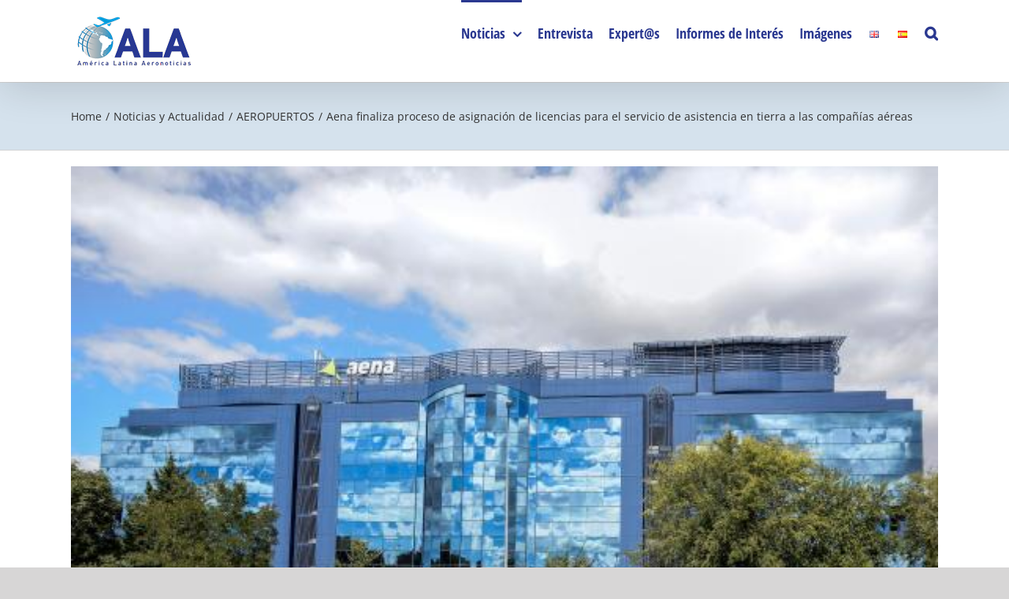

--- FILE ---
content_type: text/html; charset=UTF-8
request_url: https://ala.aero/es/2023/09/finaliza-el-proceso-de-asignacion-de-las-licencias-para-el-servicio-de-asistencia-en-tierra-a-las-companias-aereas/
body_size: 18613
content:
<!DOCTYPE html>
<html class="avada-html-layout-wide avada-html-header-position-top" lang="es-ES" prefix="og: http://ogp.me/ns# fb: http://ogp.me/ns/fb#">
<head>
	<meta http-equiv="X-UA-Compatible" content="IE=edge" />
	<meta http-equiv="Content-Type" content="text/html; charset=utf-8"/>
	<meta name="viewport" content="width=device-width, initial-scale=1" />
	<title>Aena finaliza proceso de asignación de licencias para el servicio de asistencia en tierra a las compañías aéreas &#8211; ALA Noticias</title>
<link rel='dns-prefetch' href='//s.w.org' />
<link rel="alternate" type="application/rss+xml" title="ALA Noticias &raquo; Feed" href="https://ala.aero/es/feed/" />
<link rel="alternate" type="application/rss+xml" title="ALA Noticias &raquo; Feed de los comentarios" href="https://ala.aero/es/comments/feed/" />
					<link rel="shortcut icon" href="https://ala.aero/wp-content/uploads/2020/04/favicon.ico" type="image/x-icon" />
		
		
		
		
				<link rel="alternate" type="application/rss+xml" title="ALA Noticias &raquo; Comentario Aena finaliza proceso de asignación de licencias para el servicio de asistencia en tierra a las compañías aéreas del feed" href="https://ala.aero/es/2023/09/finaliza-el-proceso-de-asignacion-de-las-licencias-para-el-servicio-de-asistencia-en-tierra-a-las-companias-aereas/feed/" />

		<meta property="og:title" content="Aena finaliza proceso de asignación de licencias para el servicio de asistencia en tierra a las compañías aéreas"/>
		<meta property="og:type" content="article"/>
		<meta property="og:url" content="https://ala.aero/es/2023/09/finaliza-el-proceso-de-asignacion-de-las-licencias-para-el-servicio-de-asistencia-en-tierra-a-las-companias-aereas/"/>
		<meta property="og:site_name" content="ALA Noticias"/>
		<meta property="og:description" content="Fuente: Aena




 	Se han renovado 41 licencias para 43 aeropuertos por un período de 7 años
 	Las nuevas licencias entrarán en vigor durante los primeros meses de 2024
 	El concurso ha superado los objetivos marcados de sostenibilidad y calidad del servicio al pasajero, sin"/>

									<meta property="og:image" content="https://ala.aero/wp-content/uploads/2022/07/Aena-Casa-Matriz-Madrid.jpg"/>
									<script type="text/javascript">
			window._wpemojiSettings = {"baseUrl":"https:\/\/s.w.org\/images\/core\/emoji\/12.0.0-1\/72x72\/","ext":".png","svgUrl":"https:\/\/s.w.org\/images\/core\/emoji\/12.0.0-1\/svg\/","svgExt":".svg","source":{"concatemoji":"https:\/\/ala.aero\/wp-includes\/js\/wp-emoji-release.min.js?ver=5.3.20"}};
			!function(e,a,t){var n,r,o,i=a.createElement("canvas"),p=i.getContext&&i.getContext("2d");function s(e,t){var a=String.fromCharCode;p.clearRect(0,0,i.width,i.height),p.fillText(a.apply(this,e),0,0);e=i.toDataURL();return p.clearRect(0,0,i.width,i.height),p.fillText(a.apply(this,t),0,0),e===i.toDataURL()}function c(e){var t=a.createElement("script");t.src=e,t.defer=t.type="text/javascript",a.getElementsByTagName("head")[0].appendChild(t)}for(o=Array("flag","emoji"),t.supports={everything:!0,everythingExceptFlag:!0},r=0;r<o.length;r++)t.supports[o[r]]=function(e){if(!p||!p.fillText)return!1;switch(p.textBaseline="top",p.font="600 32px Arial",e){case"flag":return s([127987,65039,8205,9895,65039],[127987,65039,8203,9895,65039])?!1:!s([55356,56826,55356,56819],[55356,56826,8203,55356,56819])&&!s([55356,57332,56128,56423,56128,56418,56128,56421,56128,56430,56128,56423,56128,56447],[55356,57332,8203,56128,56423,8203,56128,56418,8203,56128,56421,8203,56128,56430,8203,56128,56423,8203,56128,56447]);case"emoji":return!s([55357,56424,55356,57342,8205,55358,56605,8205,55357,56424,55356,57340],[55357,56424,55356,57342,8203,55358,56605,8203,55357,56424,55356,57340])}return!1}(o[r]),t.supports.everything=t.supports.everything&&t.supports[o[r]],"flag"!==o[r]&&(t.supports.everythingExceptFlag=t.supports.everythingExceptFlag&&t.supports[o[r]]);t.supports.everythingExceptFlag=t.supports.everythingExceptFlag&&!t.supports.flag,t.DOMReady=!1,t.readyCallback=function(){t.DOMReady=!0},t.supports.everything||(n=function(){t.readyCallback()},a.addEventListener?(a.addEventListener("DOMContentLoaded",n,!1),e.addEventListener("load",n,!1)):(e.attachEvent("onload",n),a.attachEvent("onreadystatechange",function(){"complete"===a.readyState&&t.readyCallback()})),(n=t.source||{}).concatemoji?c(n.concatemoji):n.wpemoji&&n.twemoji&&(c(n.twemoji),c(n.wpemoji)))}(window,document,window._wpemojiSettings);
		</script>
		<style type="text/css">
img.wp-smiley,
img.emoji {
	display: inline !important;
	border: none !important;
	box-shadow: none !important;
	height: 1em !important;
	width: 1em !important;
	margin: 0 .07em !important;
	vertical-align: -0.1em !important;
	background: none !important;
	padding: 0 !important;
}
</style>
	<link rel='stylesheet' id='avada-stylesheet-css'  href='https://ala.aero/wp-content/themes/Avada/assets/css/style.min.css?ver=6.0.3' type='text/css' media='all' />
<!--[if IE]>
<link rel='stylesheet' id='avada-IE-css'  href='https://ala.aero/wp-content/themes/Avada/assets/css/ie.min.css?ver=6.0.3' type='text/css' media='all' />
<style id='avada-IE-inline-css' type='text/css'>
.avada-select-parent .select-arrow{background-color:#ffffff}
.select-arrow{background-color:#ffffff}
</style>
<![endif]-->
<link rel='stylesheet' id='newsletter-css'  href='https://ala.aero/wp-content/plugins/newsletter/style.css?ver=6.9.6' type='text/css' media='all' />
<link rel='stylesheet' id='fusion-dynamic-css-css'  href='https://ala.aero/wp-content/uploads/fusion-styles/a3e701fcfca8f7b32c878f189c8c29f5.min.css?ver=2.0.3' type='text/css' media='all' />
<script type='text/javascript' src='https://ala.aero/wp-includes/js/jquery/jquery.js?ver=1.12.4-wp'></script>
<script type='text/javascript' src='https://ala.aero/wp-includes/js/jquery/jquery-migrate.min.js?ver=1.4.1'></script>
<link rel='https://api.w.org/' href='https://ala.aero/wp-json/' />
<link rel="EditURI" type="application/rsd+xml" title="RSD" href="https://ala.aero/xmlrpc.php?rsd" />
<link rel="wlwmanifest" type="application/wlwmanifest+xml" href="https://ala.aero/wp-includes/wlwmanifest.xml" /> 
<meta name="generator" content="WordPress 5.3.20" />
<link rel="canonical" href="https://ala.aero/es/2023/09/finaliza-el-proceso-de-asignacion-de-las-licencias-para-el-servicio-de-asistencia-en-tierra-a-las-companias-aereas/" />
<link rel='shortlink' href='https://ala.aero/?p=32336' />
<link rel="alternate" type="application/json+oembed" href="https://ala.aero/wp-json/oembed/1.0/embed?url=https%3A%2F%2Fala.aero%2Fes%2F2023%2F09%2Ffinaliza-el-proceso-de-asignacion-de-las-licencias-para-el-servicio-de-asistencia-en-tierra-a-las-companias-aereas%2F" />
<link rel="alternate" type="text/xml+oembed" href="https://ala.aero/wp-json/oembed/1.0/embed?url=https%3A%2F%2Fala.aero%2Fes%2F2023%2F09%2Ffinaliza-el-proceso-de-asignacion-de-las-licencias-para-el-servicio-de-asistencia-en-tierra-a-las-companias-aereas%2F&#038;format=xml" />

		<!-- GA Google Analytics @ https://m0n.co/ga -->
		<script async src="https://www.googletagmanager.com/gtag/js?id=UA-151910082-2"></script>
		<script>
			window.dataLayer = window.dataLayer || [];
			function gtag(){dataLayer.push(arguments);}
			gtag('js', new Date());
			gtag('config', 'UA-151910082-2');
		</script>

	<style type="text/css" id="css-fb-visibility">@media screen and (max-width: 640px){body:not(.fusion-builder-ui-wireframe) .fusion-no-small-visibility{display:none !important;}}@media screen and (min-width: 641px) and (max-width: 1024px){body:not(.fusion-builder-ui-wireframe) .fusion-no-medium-visibility{display:none !important;}}@media screen and (min-width: 1025px){body:not(.fusion-builder-ui-wireframe) .fusion-no-large-visibility{display:none !important;}}</style><style type="text/css">.recentcomments a{display:inline !important;padding:0 !important;margin:0 !important;}</style><link rel="icon" href="https://ala.aero/wp-content/uploads/2022/01/cropped-Screenshot-2022-01-13-at-03.06.23-32x32.png" sizes="32x32" />
<link rel="icon" href="https://ala.aero/wp-content/uploads/2022/01/cropped-Screenshot-2022-01-13-at-03.06.23-192x192.png" sizes="192x192" />
<link rel="apple-touch-icon-precomposed" href="https://ala.aero/wp-content/uploads/2022/01/cropped-Screenshot-2022-01-13-at-03.06.23-180x180.png" />
<meta name="msapplication-TileImage" content="https://ala.aero/wp-content/uploads/2022/01/cropped-Screenshot-2022-01-13-at-03.06.23-270x270.png" />
<script async src="https://pagead2.googlesyndication.com/pagead/js/adsbygoogle.js?client=ca-pub-9521714656764149"
     crossorigin="anonymous"></script>		<script type="text/javascript">
			var doc = document.documentElement;
			doc.setAttribute( 'data-useragent', navigator.userAgent );
		</script>
		
	<script async src="https://securepubads.g.doubleclick.net/tag/js/gpt.js"></script>
<script>
  window.googletag = window.googletag || {cmd: []};
  googletag.cmd.push(function() {
    googletag.defineSlot('/12655619/ALA/ALA-hor-top', [728, 90], 'div-gpt-ad-1606307092532-0').addService(googletag.pubads());
    googletag.pubads().enableSingleRequest();
    googletag.pubads().collapseEmptyDivs();
    googletag.enableServices();
  });
</script></head>

<body class="post-template-default single single-post postid-32336 single-format-standard fusion-image-hovers fusion-pagination-sizing fusion-button_size-large fusion-button_type-flat fusion-button_span-no fusion-button_shape-round avada-image-rollover-circle-yes avada-image-rollover-yes avada-image-rollover-direction-left fusion-body ltr fusion-sticky-header no-tablet-sticky-header no-mobile-sticky-header no-mobile-slidingbar no-mobile-totop avada-has-rev-slider-styles fusion-disable-outline fusion-sub-menu-fade mobile-logo-pos-left layout-wide-mode avada-has-boxed-modal-shadow- layout-scroll-offset-full avada-has-zero-margin-offset-top fusion-top-header menu-text-align-center mobile-menu-design-modern fusion-show-pagination-text fusion-header-layout-v1 avada-responsive avada-footer-fx-none avada-menu-highlight-style-bar fusion-search-form-classic fusion-avatar-square avada-dropdown-styles avada-blog-layout-medium avada-blog-archive-layout-medium avada-header-shadow-yes avada-menu-icon-position-left avada-has-megamenu-shadow avada-has-mainmenu-dropdown-divider avada-has-mobile-menu-search avada-has-main-nav-search-icon avada-has-breadcrumb-mobile-hidden avada-has-titlebar-bar_and_content avada-has-pagination-width_height avada-flyout-menu-direction-fade">
		<a class="skip-link screen-reader-text" href="#content">Skip to content</a>

	<div id="boxed-wrapper">
		<div class="fusion-sides-frame"></div>
		<div id="wrapper" class="fusion-wrapper">
			<div id="home" style="position:relative;top:-1px;"></div>
			
			<header class="fusion-header-wrapper fusion-header-shadow">
				<div class="fusion-header-v1 fusion-logo-alignment fusion-logo-left fusion-sticky-menu- fusion-sticky-logo- fusion-mobile-logo-  fusion-mobile-menu-design-modern">
					<div class="fusion-header-sticky-height"></div>
<div class="fusion-header">
	<div class="fusion-row">
					<div class="fusion-logo" data-margin-top="10px" data-margin-bottom="10px" data-margin-left="0px" data-margin-right="0px">
			<a class="fusion-logo-link"  href="https://ala.aero/es/home-spanish/" >

						<!-- standard logo -->
			<img src="https://ala.aero/wp-content/uploads/2020/04/ala-logo-header.png" srcset="https://ala.aero/wp-content/uploads/2020/04/ala-logo-header.png 1x" width="159" height="84" alt="ALA Noticias Logo" data-retina_logo_url="" class="fusion-standard-logo" />

			
					</a>
		</div>		<nav class="fusion-main-menu" aria-label="Main Menu"><ul id="menu-header-menu-es" class="fusion-menu"><li  id="menu-item-55"  class="menu-item menu-item-type-taxonomy menu-item-object-category current-post-ancestor current-menu-parent current-custom-parent menu-item-has-children menu-item-55 fusion-dropdown-menu"  data-item-id="55"><a  href="https://ala.aero/es/category/noticias/" class="fusion-bar-highlight"><span class="menu-text">Noticias</span> <span class="fusion-caret"><i class="fusion-dropdown-indicator"></i></span></a><ul role="menu" class="sub-menu"><li  id="menu-item-64"  class="menu-item menu-item-type-taxonomy menu-item-object-category menu-item-64 fusion-dropdown-submenu" ><a  href="https://ala.aero/es/category/noticias/aerolineas/" class="fusion-bar-highlight"><span>AEROLINEAS</span></a></li><li  id="menu-item-65"  class="menu-item menu-item-type-taxonomy menu-item-object-category current-post-ancestor current-menu-parent current-custom-parent menu-item-65 fusion-dropdown-submenu" ><a  href="https://ala.aero/es/category/noticias/aeropuertos/" class="fusion-bar-highlight"><span>AEROPUERTOS</span></a></li><li  id="menu-item-66"  class="menu-item menu-item-type-taxonomy menu-item-object-category menu-item-66 fusion-dropdown-submenu" ><a  href="https://ala.aero/es/category/noticias/alrededor-del-mundo/" class="fusion-bar-highlight"><span>ALREDEDOR DEL MUNDO</span></a></li><li  id="menu-item-71"  class="menu-item menu-item-type-taxonomy menu-item-object-category menu-item-71 fusion-dropdown-submenu" ><a  href="https://ala.aero/es/category/noticias/servicios/" class="fusion-bar-highlight"><span>SERVICIOS</span></a></li><li  id="menu-item-67"  class="menu-item menu-item-type-taxonomy menu-item-object-category menu-item-67 fusion-dropdown-submenu" ><a  href="https://ala.aero/es/category/noticias/fabricantes/" class="fusion-bar-highlight"><span>FABRICANTES</span></a></li><li  id="menu-item-68"  class="menu-item menu-item-type-taxonomy menu-item-object-category menu-item-68 fusion-dropdown-submenu" ><a  href="https://ala.aero/es/category/noticias/seguridad/" class="fusion-bar-highlight"><span>SEGURIDAD</span></a></li><li  id="menu-item-69"  class="menu-item menu-item-type-taxonomy menu-item-object-category menu-item-69 fusion-dropdown-submenu" ><a  href="https://ala.aero/es/category/noticias/organizaciones/" class="fusion-bar-highlight"><span>ORGANIZACIONES</span></a></li><li  id="menu-item-70"  class="menu-item menu-item-type-taxonomy menu-item-object-category menu-item-70 fusion-dropdown-submenu" ><a  href="https://ala.aero/es/category/noticias/proveedores/" class="fusion-bar-highlight"><span>PROVEEDORES</span></a></li></ul></li><li  id="menu-item-54"  class="menu-item menu-item-type-taxonomy menu-item-object-category menu-item-54"  data-item-id="54"><a  href="https://ala.aero/es/category/entrevista/" class="fusion-bar-highlight"><span class="menu-text">Entrevista</span></a></li><li  id="menu-item-57"  class="menu-item menu-item-type-taxonomy menu-item-object-category menu-item-57"  data-item-id="57"><a  href="https://ala.aero/es/category/expertos/" class="fusion-bar-highlight"><span class="menu-text">Expert@s</span></a></li><li  id="menu-item-56"  class="menu-item menu-item-type-taxonomy menu-item-object-category menu-item-56"  data-item-id="56"><a  href="https://ala.aero/es/category/informes-de-interes/" class="fusion-bar-highlight"><span class="menu-text">Informes de Interés</span></a></li><li  id="menu-item-151"  class="menu-item menu-item-type-post_type menu-item-object-page menu-item-151"  data-item-id="151"><a  href="https://ala.aero/es/en-imagenes/" class="fusion-bar-highlight"><span class="menu-text">Imágenes</span></a></li><li  id="menu-item-58-en"  class="lang-item lang-item-21 lang-item-en no-translation lang-item-first menu-item menu-item-type-custom menu-item-object-custom menu-item-58-en"  data-classes="lang-item" data-item-id="58-en"><a  href="https://ala.aero/" class="fusion-bar-highlight" hreflang="en-US" lang="en-US"><span class="menu-text"><img src="[data-uri]" title="English" alt="English" width="16" height="11" /></span></a></li><li  id="menu-item-58-es"  class="lang-item lang-item-24 lang-item-es current-lang menu-item menu-item-type-custom menu-item-object-custom menu-item-58-es"  data-classes="lang-item" data-item-id="58-es"><a  href="https://ala.aero/es/2023/09/finaliza-el-proceso-de-asignacion-de-las-licencias-para-el-servicio-de-asistencia-en-tierra-a-las-companias-aereas/" class="fusion-bar-highlight" hreflang="es-ES" lang="es-ES"><span class="menu-text"><img src="[data-uri]" title="Español" alt="Español" width="16" height="11" /></span></a></li><li class="fusion-custom-menu-item fusion-main-menu-search"><a class="fusion-main-menu-icon fusion-bar-highlight" href="#" aria-label="Search" data-title="Search" title="Search"></a><div class="fusion-custom-menu-item-contents"><form role="search" class="searchform fusion-search-form fusion-live-search" method="get" action="https://ala.aero/es/">
	<div class="fusion-search-form-content">
		<div class="fusion-search-field search-field">
			<label><span class="screen-reader-text">Search for:</span>
									<input type="search" value="" name="s" class="s" placeholder="Search ..." required aria-required="true" aria-label="Search ..."/>
							</label>
		</div>
		<div class="fusion-search-button search-button">
			<input type="submit" class="fusion-search-submit searchsubmit" value="&#xf002;" />
					</div>
	</div>
	</form>
</div></li></ul></nav>	<div class="fusion-mobile-menu-icons">
							<a href="#" class="fusion-icon fusion-icon-bars" aria-label="Toggle mobile menu" aria-expanded="false"></a>
		
					<a href="#" class="fusion-icon fusion-icon-search" aria-label="Toggle mobile search"></a>
		
		
			</div>

<nav class="fusion-mobile-nav-holder fusion-mobile-menu-text-align-left" aria-label="Main Menu Mobile"></nav>

		
<div class="fusion-clearfix"></div>
<div class="fusion-mobile-menu-search">
	<form role="search" class="searchform fusion-search-form fusion-live-search" method="get" action="https://ala.aero/es/">
	<div class="fusion-search-form-content">
		<div class="fusion-search-field search-field">
			<label><span class="screen-reader-text">Search for:</span>
									<input type="search" value="" name="s" class="s" placeholder="Search ..." required aria-required="true" aria-label="Search ..."/>
							</label>
		</div>
		<div class="fusion-search-button search-button">
			<input type="submit" class="fusion-search-submit searchsubmit" value="&#xf002;" />
					</div>
	</div>
	</form>
</div>
			</div>
</div>
				</div>
				<div class="fusion-clearfix"></div>
			</header>
						
			
		<div id="sliders-container">
					</div>
				
			
			<div class="avada-page-titlebar-wrapper">
				<div class="fusion-page-title-bar fusion-page-title-bar-none fusion-page-title-bar-right">
	<div class="fusion-page-title-row">
		<div class="fusion-page-title-wrapper">
			<div class="fusion-page-title-captions">

				
				
			</div>

												<div class="fusion-page-title-secondary">
						<div class="fusion-breadcrumbs"><span itemscope itemtype="http://data-vocabulary.org/Breadcrumb"><a itemprop="url" href="https://ala.aero/es/home-spanish"><span itemprop="title">Home</span></a></span><span class="fusion-breadcrumb-sep">/</span><span itemscope itemtype="http://data-vocabulary.org/Breadcrumb"><a itemprop="url" href="https://ala.aero/es/category/noticias/"><span itemprop="title">Noticias y Actualidad</span></a></span><span class="fusion-breadcrumb-sep">/</span><span itemscope itemtype="http://data-vocabulary.org/Breadcrumb"><a itemprop="url" href="https://ala.aero/es/category/noticias/aeropuertos/"><span itemprop="title">AEROPUERTOS</span></a></span><span class="fusion-breadcrumb-sep">/</span><span class="breadcrumb-leaf">Aena finaliza proceso de asignación de licencias para el servicio de asistencia en tierra a las compañías aéreas</span></div>					</div>
							
		</div>
	</div>
</div>
			</div>

						<main id="main" class="clearfix ">
				<div class="fusion-row" style="">

<section id="content" style="width: 100%;">
	
					<article id="post-32336" class="post post-32336 type-post status-publish format-standard has-post-thumbnail hentry category-aeropuertos category-noticias">
						
														<div class="fusion-flexslider flexslider fusion-flexslider-loading post-slideshow fusion-post-slideshow">
				<ul class="slides">
																<li>
																																<a href="https://ala.aero/wp-content/uploads/2022/07/Aena-Casa-Matriz-Madrid.jpg" data-rel="iLightbox[gallery32336]" title="" data-title="Aena &#8211; Casa Matriz Madrid" data-caption="" aria-label="Aena &#8211; Casa Matriz Madrid">
										<span class="screen-reader-text">View Larger Image</span>
										<img width="552" height="279" src="https://ala.aero/wp-content/uploads/2022/07/Aena-Casa-Matriz-Madrid.jpg" class="attachment-full size-full wp-post-image" alt="" srcset="https://ala.aero/wp-content/uploads/2022/07/Aena-Casa-Matriz-Madrid-200x101.jpg 200w, https://ala.aero/wp-content/uploads/2022/07/Aena-Casa-Matriz-Madrid-400x202.jpg 400w, https://ala.aero/wp-content/uploads/2022/07/Aena-Casa-Matriz-Madrid.jpg 552w" sizes="(max-width: 800px) 100vw, 552px" />									</a>
																					</li>

																																																																																																															</ul>
			</div>
						
															<h1 class="entry-title fusion-post-title">Aena finaliza proceso de asignación de licencias para el servicio de asistencia en tierra a las compañías aéreas</h1>										<div class="post-content">
				<p><em>Fuente: Aena</em></p>
<section class="noticia-page" role="group">
<div class="container">
<aside class="c-5 tablet-c-5 column bg-light resumen">
<ul>
<li class="Normal-Destacado"><strong>Se han renovado 41 licencias para 43 aeropuertos por un período de 7 años</strong></li>
<li class="Normal-Destacado"><strong>Las nuevas licencias entrarán en vigor durante los primeros meses de 2024</strong></li>
<li class="Normal-Destacado"><strong>El concurso ha superado los objetivos marcados de sostenibilidad y calidad del servicio al pasajero, sin perder competitividad</strong></li>
<li class="Normal-Destacado"><strong>El 80% de la flota de los operadores de handling será eléctrica en 2024 y el 88% en 2030</strong></li>
<li class="Normal-Destacado"><strong>Los operadores de handling se han comprometido a una reducción de en torno al 20% en los tiempos de entrega del último equipaje </strong></li>
<li class="Normal-Destacado"><strong>Las compañías aéreas deberán establecer la relación comercial con los operadores en posesión de las nuevas licencias</strong></li>
<li class="Normal-Destacado"><strong>Con independencia de estas licencias, las compañías aéreas también podrán solicitar prestarse el servicio a sí mismas (autohandling) en los términos y bajo las condiciones establecidas</strong></li>
</ul>
</aside>
<p class="c-10 tablet-c-10 column">El proceso de asignación de licencias para el servicio de asistencia en tierra (handling) a compañías aéreas en la categoría de rampa en los aeropuertos de Aena ha finalizado hoy. En total son 41 licencias para un período de 7 años.</p>
<p class="c-10 tablet-c-10 column"><strong>Mejoras muy significativas en Calidad y Sostenibilidad </strong></p>
<p class="c-10 tablet-c-10 column">El proceso ha cumplido con los objetivos marcados en términos de calidad y Sostenibilidad medioambiental. En este sentido, las propuestas de los licitadores suponen mejoras muy significativas respecto a la situación actual. En concreto, el 80% de la flota de los operadores de handling será eléctrica en 2024 y el 88% en 2030. Se superan ampliamente los mínimos establecidos en el pliego de 34 y 49%, respectivamente. Además, en 2024 la flota sostenible alcanzará el 99,23% y en 2030 llegará al 100%.</p>
<p class="c-10 tablet-c-10 column">Por lo que respecta a la calidad del servicio, se amplían también los acuerdos relacionados con los tiempos de entrega del último equipaje: los operadores de handling se han comprometido a una reducción de en torno al 20%.</p>
<p class="c-10 tablet-c-10 column">Todo ello redundará en una mejora de la calidad del servicio al pasajero sin que se incrementen las tarifas que los operadores aplican a las compañías aéreas, gracias a los compromisos de descuento. En concreto, los licitadores han ofertado una reducción media adicional del 6% sobre las tarifas máximas de rampa actuales.</p>
<p class="c-10 tablet-c-10 column"><strong>Proceso coordinado con compañías aéreas, operadores handling, fabricantes de equipamiento y representantes sindicales</strong></p>
<p class="c-10 tablet-c-10 column">El proceso, que ha estado marcado en todas sus etapas por la objetividad y la transparencia, ha despertado el interés de los principales prestadores de servicio tanto nacionales como internacionales en términos de capacitación técnica, excelencia y de calidad.</p>
<p class="c-10 tablet-c-10 column">Tal y como establece la normativa que regula los servicios de asistencia en tierra, se han aplicado criterios de selección 100% objetivos, transparentes y no discriminatorios. Así, el resultado de la asignación garantizará la operatividad, seguridad, sostenibilidad y competitividad de los servicios de handling en los aeropuertos españoles de la red de Aena.</p>
<p class="c-10 tablet-c-10 column">Aena, tras dos procesos de consultas con compañías aéreas, operadores handling, fabricantes de equipamiento y representantes sindicales, aprobó el pliego de condiciones y especificaciones técnicas a las que debían atenerse los interesados.</p>
<p class="c-10 tablet-c-10 column">El proceso de elaboración previo de prescripciones técnicas y condiciones del servicio fue el resultado de un enfoque colaborativo y constructivo con todo el sector con la creación de grupos de trabajo y procesos consultivos más allá de lo exigido por normativa.</p>
<p class="c-10 tablet-c-10 column"><strong>Licencias asignadas por aeropuertos</strong></p>
<p>Las empresas asignadas para prestar los servicios de asistencia en tierra a terceros, en la categoría de handling de rampa, han sido las siguientes:</p>
<table class="Table" cellspacing="0">
<tbody>
<tr>
<td>AEROPUERTO</td>
<td>AGENTE ACTUAL</td>
<td>RESULTADO DE LICITACIÓN</td>
</tr>
<tr>
<td>Madrid</td>
<td>IBERIA<br />
GROUNDFORCE<br />
WFS</td>
<td>AVIAPARTNER<br />
GROUNDFORCE<br />
IBERIA</td>
</tr>
<tr>
<td>Barcelona</td>
<td>IBERIA<br />
GROUNDFORCE<br />
SWISSPORT</td>
<td>AVIAPARTNER<br />
MENZIES<br />
GROUNDFORCE</td>
</tr>
<tr>
<td>Palma de Mallorca</td>
<td>IBERIA<br />
GROUNDFORCE<br />
ACCIONA A.S.</td>
<td>GROUNDFORCE<br />
MENZIES<br />
SWISSPORT</td>
</tr>
<tr>
<td>Málaga</td>
<td>IBERIA<br />
GROUNDFORCE<br />
AVIAPARTNER</td>
<td>GROUNDFORCE<br />
AVIAPARTNER<br />
MENZIES</td>
</tr>
<tr>
<td>Alicante</td>
<td>IBERIA<br />
SWISSPORT<br />
GROUNDFORCE</td>
<td>AVIAPARTNER<br />
MENZIES<br />
GROUNDFORCE</td>
</tr>
<tr>
<td>Gran Canaria</td>
<td>GROUNDFORCE<br />
IBERIA</td>
<td>GROUNDFORCE<br />
MENZIES</td>
</tr>
<tr>
<td>Tenerife Sur</td>
<td>AVIAPARTNER<br />
IBERIA</td>
<td>AVIAPARTNER<br />
MENZIES</td>
</tr>
<tr>
<td>Valencia</td>
<td>GROUNDFORCE<br />
SWISSPORT</td>
<td>GROUNDFORCE<br />
AVIAPARTNER</td>
</tr>
<tr>
<td>Ibiza</td>
<td>GROUNDFORCE<br />
IBERIA</td>
<td>GROUNDFORCE<br />
AVIAPARTNER</td>
</tr>
<tr>
<td>Sevilla</td>
<td>AVIAPARTNER<br />
WFS</td>
<td>AVIAPARTNER<br />
UNIÓN HANDLING</td>
</tr>
<tr>
<td>Lanzarote</td>
<td>AVIAPARTNER<br />
SWISSPORT</td>
<td>AVIAPARTNER<br />
GROUNDFORCE</td>
</tr>
<tr>
<td>Bilbao</td>
<td>GROUNDFORCE<br />
IBERIA</td>
<td>AVIAPARTNER<br />
GROUNDFORCE</td>
</tr>
<tr>
<td>Tenerife Norte</td>
<td>GROUNDFORCE<br />
IBERIA</td>
<td>IBERIA<br />
MENZIES</td>
</tr>
<tr>
<td>Fuerteventura</td>
<td>AVIAPARTNER<br />
GROUNDFORCE</td>
<td>AVIAPARTNER<br />
GROUNDFORCE</td>
</tr>
<tr>
<td>Menorca</td>
<td>AVIAPARTNER<br />
IBERIA</td>
<td>AVIAPARTNER<br />
IBERIA</td>
</tr>
<tr>
<td>Santiago*</td>
<td>IBERIA<br />
WFS</td>
<td>IBERIA</td>
</tr>
<tr>
<td>Girona*</td>
<td>AVIAPARTNER<br />
IBERIA</td>
<td>IBERIA</td>
</tr>
<tr>
<td>Asturias*</td>
<td>IBERIA<br />
WFS</td>
<td>IBERIA</td>
</tr>
<tr>
<td>La Palma</td>
<td>IBERIA</td>
<td>IBERIA<br />
AVIAPARTNER</td>
</tr>
<tr>
<td>Zaragoza</td>
<td>GROUNDFORCE<br />
SWISSPORT</td>
<td>IBERIA<br />
GROUNDFORCE**</td>
</tr>
<tr>
<td>Vitoria</td>
<td>IBERIA<br />
WFS</td>
<td>IBERIA<br />
WFS**</td>
</tr>
<tr>
<td>Reus</td>
<td>IBERIA<br />
SWISSPORT</td>
<td>IBERIA</td>
</tr>
<tr>
<td>Valladolid</td>
<td>SWISSPORT</td>
<td>IBERIA</td>
</tr>
<tr>
<td>San Sebastián</td>
<td>IBERIA</td>
<td>IBERIA</td>
</tr>
<tr>
<td>A Coruña</td>
<td>IBERIA</td>
<td>IBERIA</td>
</tr>
<tr>
<td>Santander</td>
<td>IBERIA</td>
<td>IBERIA</td>
</tr>
<tr>
<td>Vigo</td>
<td>IBERIA</td>
<td>IBERIA</td>
</tr>
<tr>
<td>Burgos</td>
<td>SWISSPORT</td>
<td>IBERIA</td>
</tr>
<tr>
<td>Pamplona</td>
<td>IBERIA</td>
<td>IBERIA</td>
</tr>
<tr>
<td>Huesca</td>
<td>SWISSPORT</td>
<td>IBERIA</td>
</tr>
<tr>
<td>Logroño</td>
<td>SWISSPORT</td>
<td>IBERIA</td>
</tr>
<tr>
<td>Salamanca</td>
<td>SWISSPORT</td>
<td>IBERIA</td>
</tr>
<tr>
<td>León</td>
<td>IBERIA</td>
<td>IBERIA</td>
</tr>
<tr>
<td>Jerez</td>
<td>IBERIA</td>
<td>IBERIA</td>
</tr>
<tr>
<td>Almería</td>
<td>SWISSPORT</td>
<td>IBERIA</td>
</tr>
<tr>
<td>Murcia</td>
<td>SWISSPORT</td>
<td>IBERIA</td>
</tr>
<tr>
<td>Granada</td>
<td>IBERIA</td>
<td>IBERIA</td>
</tr>
<tr>
<td>Badajoz</td>
<td>IBERIA</td>
<td>IBERIA</td>
</tr>
<tr>
<td>Melilla</td>
<td>IBERIA</td>
<td>IBERIA</td>
</tr>
<tr>
<td>Córdoba</td>
<td>IBERIA</td>
<td>IBERIA</td>
</tr>
<tr>
<td>Albacete</td>
<td>IBERIA</td>
<td>IBERIA</td>
</tr>
<tr>
<td>La Gomera</td>
<td>ATLÁNTICA</td>
<td>AVIAPARTNER</td>
</tr>
<tr>
<td>El Hierro</td>
<td>ATLÁNTICA</td>
<td>AVIAPARTNER</td>
</tr>
<tr>
<td>Ceuta</td>
<td>N/A</td>
<td>Desierto</td>
</tr>
<tr>
<td>Algeciras</td>
<td>N/A</td>
<td>Desierto</td>
</tr>
</tbody>
</table>
<ul>
<li><em><span lang="ES-TRAD">Se indican los nombres comerciales de cada una de las empresas. Los nombres exactos de las sociedades con las que ha concurrido cada licitador en cada lote pueden ser consultados en el Portal de Contratación de Aena (</span><a href="https://contratacion.aena.es/">https://contratacion.aena.es</a><span lang="ES-TRAD">)</span></em></li>
<li><em>En los aeropuertos de Santiago, Asturias y Girona, solo habrá una única licencia. La segunda licencia será licitada en un nuevo proceso de selección independiente tal y como estipula la cláusula 10.12.</em></li>
</ul>
<p><em>** 2ª Licencia de Carga</em></p>
<p>Las nuevas licencias entrarán en vigor durante los primeros meses de 2024, antes de la temporada de verano. En Canarias empezarán meses más tarde, ya que la temporada alta en las islas es la de invierno.</p>
<p class="c-10 tablet-c-10 column">Aena establecerá un calendario de transiciones escalonado en base al tamaño del aeropuerto y de los cambios de operador, en su caso.</p>
<p class="c-10 tablet-c-10 column"><strong>Relación comercial con las compañías aéreas y autohandling</strong></p>
<p class="c-10 tablet-c-10 column">çA partir de la asignación de estas licencias, las compañías aéreas deberán establecer la relación comercial con los operadores en posesión de las nuevas licencias. Con independencia de estas licencias, las compañías aéreas también podrán solicitar prestarse el servicio a sí mismas (autohandling) en los términos y bajo las condiciones establecidas.</p>
<p class="c-10 tablet-c-10 column">Si bien Aena es ajena a la relación comercial entre los operadores de handling poseedores de las nuevas licencias y las compañías aéreas, con esta asignación se garantiza que dichos contratos contribuyan a la calidad, sostenibilidad y competitividad de los aeropuertos españoles.</p>
<p class="c-10 tablet-c-10 column">El presente concurso de servicios de asistencia en tierra a terceros, en la categoría de handling de rampa, aglutina, entre otras labores, la asistencia de equipajes, la asistencia a las operaciones en pista y la asistencia de la carga y correo en lo que respecta a su manipulación física entre la terminal del aeropuerto y el avión. Quedan fuera de este proceso los servicios de asistencia de combustible, que se licitan en otro proceso.</p>
</div>
</section>
							</div>

												<div class="fusion-meta-info"><div class="fusion-meta-info-wrapper"><span class="vcard rich-snippet-hidden"><span class="fn"><a href="https://ala.aero/es/author/jeffpeet/" title="Entradas de Jeff Peet" rel="author">Jeff Peet</a></span></span><span class="updated rich-snippet-hidden">2023-09-26T18:57:34+03:00</span><span>septiembre 26th, 2023</span><span class="fusion-inline-sep">|</span><a href="https://ala.aero/es/category/noticias/aeropuertos/" rel="category tag">AEROPUERTOS</a>, <a href="https://ala.aero/es/category/noticias/" rel="category tag">Noticias y Actualidad</a><span class="fusion-inline-sep">|</span></div></div>													<div class="fusion-sharing-box fusion-single-sharing-box share-box">
		<h4>Share This Story, Choose Your Platform!</h4>
		<div class="fusion-social-networks"><div class="fusion-social-networks-wrapper"><a  class="fusion-social-network-icon fusion-tooltip fusion-facebook fusion-icon-facebook" style="color:var(--sharing_social_links_icon_color);" href="https://www.facebook.com/sharer.php?u=https%3A%2F%2Fala.aero%2Fes%2F2023%2F09%2Ffinaliza-el-proceso-de-asignacion-de-las-licencias-para-el-servicio-de-asistencia-en-tierra-a-las-companias-aereas%2F&amp;t=Aena%20finaliza%20proceso%20de%20asignaci%C3%B3n%20de%20licencias%20para%20el%20servicio%20de%20asistencia%20en%20tierra%20a%20las%20compa%C3%B1%C3%ADas%20a%C3%A9reas" target="_blank" data-placement="top" data-title="Facebook" data-toggle="tooltip" title="Facebook"><span class="screen-reader-text">Facebook</span></a><a  class="fusion-social-network-icon fusion-tooltip fusion-twitter fusion-icon-twitter" style="color:var(--sharing_social_links_icon_color);" href="https://twitter.com/share?text=Aena%20finaliza%20proceso%20de%20asignaci%C3%B3n%20de%20licencias%20para%20el%20servicio%20de%20asistencia%20en%20tierra%20a%20las%20compa%C3%B1%C3%ADas%20a%C3%A9reas&amp;url=https%3A%2F%2Fala.aero%2Fes%2F2023%2F09%2Ffinaliza-el-proceso-de-asignacion-de-las-licencias-para-el-servicio-de-asistencia-en-tierra-a-las-companias-aereas%2F" target="_blank" rel="noopener noreferrer" data-placement="top" data-title="Twitter" data-toggle="tooltip" title="Twitter"><span class="screen-reader-text">Twitter</span></a><a  class="fusion-social-network-icon fusion-tooltip fusion-linkedin fusion-icon-linkedin" style="color:var(--sharing_social_links_icon_color);" href="https://www.linkedin.com/shareArticle?mini=true&amp;url=https://ala.aero/es/2023/09/finaliza-el-proceso-de-asignacion-de-las-licencias-para-el-servicio-de-asistencia-en-tierra-a-las-companias-aereas/&amp;title=Aena%20finaliza%20proceso%20de%20asignaci%C3%B3n%20de%20licencias%20para%20el%20servicio%20de%20asistencia%20en%20tierra%20a%20las%20compa%C3%B1%C3%ADas%20a%C3%A9reas&amp;summary=Fuente%3A%20Aena%0D%0A%0D%0A%0D%0A%0D%0A%0D%0A%20%09Se%20han%20renovado%2041%20licencias%20para%2043%20aeropuertos%20por%20un%20per%C3%ADodo%20de%207%20a%C3%B1os%0D%0A%20%09Las%20nuevas%20licencias%20entrar%C3%A1n%20en%20vigor%20durante%20los%20primeros%20meses%20de%202024%0D%0A%20%09El%20concurso%20ha%20superado%20los%20objetivos%20marcados%20de%20sostenibilidad%20y%20calidad%20del" target="_blank" rel="noopener noreferrer" data-placement="top" data-title="LinkedIn" data-toggle="tooltip" title="LinkedIn"><span class="screen-reader-text">LinkedIn</span></a><a  class="fusion-social-network-icon fusion-tooltip fusion-reddit fusion-icon-reddit" style="color:var(--sharing_social_links_icon_color);" href="http://reddit.com/submit?url=https://ala.aero/es/2023/09/finaliza-el-proceso-de-asignacion-de-las-licencias-para-el-servicio-de-asistencia-en-tierra-a-las-companias-aereas/&amp;title=Aena%20finaliza%20proceso%20de%20asignaci%C3%B3n%20de%20licencias%20para%20el%20servicio%20de%20asistencia%20en%20tierra%20a%20las%20compa%C3%B1%C3%ADas%20a%C3%A9reas" target="_blank" rel="noopener noreferrer" data-placement="top" data-title="Reddit" data-toggle="tooltip" title="Reddit"><span class="screen-reader-text">Reddit</span></a><a  class="fusion-social-network-icon fusion-tooltip fusion-whatsapp fusion-icon-whatsapp" style="color:var(--sharing_social_links_icon_color);" href="https://api.whatsapp.com/send?text=https%3A%2F%2Fala.aero%2Fes%2F2023%2F09%2Ffinaliza-el-proceso-de-asignacion-de-las-licencias-para-el-servicio-de-asistencia-en-tierra-a-las-companias-aereas%2F" target="_blank" rel="noopener noreferrer" data-placement="top" data-title="Whatsapp" data-toggle="tooltip" title="Whatsapp"><span class="screen-reader-text">Whatsapp</span></a><a  class="fusion-social-network-icon fusion-tooltip fusion-tumblr fusion-icon-tumblr" style="color:var(--sharing_social_links_icon_color);" href="http://www.tumblr.com/share/link?url=https%3A%2F%2Fala.aero%2Fes%2F2023%2F09%2Ffinaliza-el-proceso-de-asignacion-de-las-licencias-para-el-servicio-de-asistencia-en-tierra-a-las-companias-aereas%2F&amp;name=Aena%20finaliza%20proceso%20de%20asignaci%C3%B3n%20de%20licencias%20para%20el%20servicio%20de%20asistencia%20en%20tierra%20a%20las%20compa%C3%B1%C3%ADas%20a%C3%A9reas&amp;description=Fuente%3A%20Aena%0D%0A%0D%0A%0D%0A%0D%0A%0D%0A%20%09Se%20han%20renovado%2041%20licencias%20para%2043%20aeropuertos%20por%20un%20per%C3%ADodo%20de%207%20a%C3%B1os%0D%0A%20%09Las%20nuevas%20licencias%20entrar%C3%A1n%20en%20vigor%20durante%20los%20primeros%20meses%20de%202024%0D%0A%20%09El%20concurso%20ha%20superado%20los%20objetivos%20marcados%20de%20sostenibilidad%20y%20calidad%20del%20servicio%20al%20pasajero%2C%20sin" target="_blank" rel="noopener noreferrer" data-placement="top" data-title="Tumblr" data-toggle="tooltip" title="Tumblr"><span class="screen-reader-text">Tumblr</span></a><a  class="fusion-social-network-icon fusion-tooltip fusion-pinterest fusion-icon-pinterest" style="color:var(--sharing_social_links_icon_color);" href="http://pinterest.com/pin/create/button/?url=https%3A%2F%2Fala.aero%2Fes%2F2023%2F09%2Ffinaliza-el-proceso-de-asignacion-de-las-licencias-para-el-servicio-de-asistencia-en-tierra-a-las-companias-aereas%2F&amp;description=Fuente%3A%20Aena%0D%0A%0D%0A%0D%0A%0D%0A%0D%0A%20%09Se%20han%20renovado%2041%20licencias%20para%2043%20aeropuertos%20por%20un%20per%C3%ADodo%20de%207%20a%C3%B1os%0D%0A%20%09Las%20nuevas%20licencias%20entrar%C3%A1n%20en%20vigor%20durante%20los%20primeros%20meses%20de%202024%0D%0A%20%09El%20concurso%20ha%20superado%20los%20objetivos%20marcados%20de%20sostenibilidad%20y%20calidad%20del%20servicio%20al%20pasajero%2C%20sin&amp;media=https%3A%2F%2Fala.aero%2Fwp-content%2Fuploads%2F2022%2F07%2FAena-Casa-Matriz-Madrid.jpg" target="_blank" rel="noopener noreferrer" data-placement="top" data-title="Pinterest" data-toggle="tooltip" title="Pinterest"><span class="screen-reader-text">Pinterest</span></a><a  class="fusion-social-network-icon fusion-tooltip fusion-vk fusion-icon-vk" style="color:var(--sharing_social_links_icon_color);" href="http://vkontakte.ru/share.php?url=https%3A%2F%2Fala.aero%2Fes%2F2023%2F09%2Ffinaliza-el-proceso-de-asignacion-de-las-licencias-para-el-servicio-de-asistencia-en-tierra-a-las-companias-aereas%2F&amp;title=Aena%20finaliza%20proceso%20de%20asignaci%C3%B3n%20de%20licencias%20para%20el%20servicio%20de%20asistencia%20en%20tierra%20a%20las%20compa%C3%B1%C3%ADas%20a%C3%A9reas&amp;description=Fuente%3A%20Aena%0D%0A%0D%0A%0D%0A%0D%0A%0D%0A%20%09Se%20han%20renovado%2041%20licencias%20para%2043%20aeropuertos%20por%20un%20per%C3%ADodo%20de%207%20a%C3%B1os%0D%0A%20%09Las%20nuevas%20licencias%20entrar%C3%A1n%20en%20vigor%20durante%20los%20primeros%20meses%20de%202024%0D%0A%20%09El%20concurso%20ha%20superado%20los%20objetivos%20marcados%20de%20sostenibilidad%20y%20calidad%20del%20servicio%20al%20pasajero%2C%20sin" target="_blank" rel="noopener noreferrer" data-placement="top" data-title="Vk" data-toggle="tooltip" title="Vk"><span class="screen-reader-text">Vk</span></a><a  class="fusion-social-network-icon fusion-tooltip fusion-mail fusion-icon-mail fusion-last-social-icon" style="color:var(--sharing_social_links_icon_color);" href="mailto:?subject=Aena%20finaliza%20proceso%20de%20asignaci%C3%B3n%20de%20licencias%20para%20el%20servicio%20de%20asistencia%20en%20tierra%20a%20las%20compa%C3%B1%C3%ADas%20a%C3%A9reas&amp;body=https://ala.aero/es/2023/09/finaliza-el-proceso-de-asignacion-de-las-licencias-para-el-servicio-de-asistencia-en-tierra-a-las-companias-aereas/" target="_self" rel="noopener noreferrer" data-placement="top" data-title="Email" data-toggle="tooltip" title="Email"><span class="screen-reader-text">Email</span></a><div class="fusion-clearfix"></div></div></div>	</div>
													<section class="related-posts single-related-posts">
					<div class="fusion-title fusion-title-size-two sep-double sep-solid" style="margin-top:0px;margin-bottom:31px;">
					<h2 class="title-heading-left" style="margin:0;">
						Related Posts					</h2>
					<div class="title-sep-container">
						<div class="title-sep sep-double sep-solid"></div>
					</div>
				</div>
				
	
	
	
	
				<div class="fusion-carousel" data-imagesize="fixed" data-metacontent="no" data-autoplay="no" data-touchscroll="no" data-columns="5" data-itemmargin="44px" data-itemwidth="180" data-touchscroll="yes" data-scrollitems="">
		<div class="fusion-carousel-positioner">
			<ul class="fusion-carousel-holder">
																							<li class="fusion-carousel-item">
						<div class="fusion-carousel-item-wrapper">
							

<div  class="fusion-image-wrapper fusion-image-size-fixed" aria-haspopup="true">
	
	
				<img src="https://ala.aero/wp-content/uploads/2021/12/Avianca-en-vuelo.jpg" srcset="https://ala.aero/wp-content/uploads/2021/12/Avianca-en-vuelo.jpg 1x, https://ala.aero/wp-content/uploads/2021/12/Avianca-en-vuelo.jpg 2x" width="500" height="383" alt="Avianca reactiva la ruta Santiago de Chile-Cartagena para la temporada de inicio de año" />


		<div class="fusion-rollover">
	<div class="fusion-rollover-content">

														<a class="fusion-rollover-link" href="https://ala.aero/es/2026/01/avianca-reactiva-la-ruta-santiago-de-chile-cartagena-para-la-temporada-de-inicio-de-ano/">Avianca reactiva la ruta Santiago de Chile-Cartagena para la temporada de inicio de año</a>
			
														
								
													<div class="fusion-rollover-sep"></div>
				
																		<a class="fusion-rollover-gallery" href="https://ala.aero/wp-content/uploads/2021/12/Avianca-en-vuelo.jpg" data-id="45979" data-rel="iLightbox[gallery]" data-title="Avianca en vuelo" data-caption="">
						Gallery					</a>
														
				
												<h4 class="fusion-rollover-title">
					<a href="https://ala.aero/es/2026/01/avianca-reactiva-la-ruta-santiago-de-chile-cartagena-para-la-temporada-de-inicio-de-ano/">
						Avianca reactiva la ruta Santiago de Chile-Cartagena para la temporada de inicio de año					</a>
				</h4>
			
								
		
				<a class="fusion-link-wrapper" href="https://ala.aero/es/2026/01/avianca-reactiva-la-ruta-santiago-de-chile-cartagena-para-la-temporada-de-inicio-de-ano/" aria-label="Avianca reactiva la ruta Santiago de Chile-Cartagena para la temporada de inicio de año"></a>
	</div>
</div>

	
</div>
													</div><!-- fusion-carousel-item-wrapper -->
					</li>
																			<li class="fusion-carousel-item">
						<div class="fusion-carousel-item-wrapper">
							

<div  class="fusion-image-wrapper fusion-image-size-fixed" aria-haspopup="true">
	
	
				<img src="https://ala.aero/wp-content/uploads/2021/11/AArg-A330.jpeg" srcset="https://ala.aero/wp-content/uploads/2021/11/AArg-A330.jpeg 1x, https://ala.aero/wp-content/uploads/2021/11/AArg-A330.jpeg 2x" width="500" height="383" alt="Aerolíneas Argentinas anunció su operación especial de vuelos para el mundial de fútbol a Kansas, Dallas y Córdoba–Miami" />


		<div class="fusion-rollover">
	<div class="fusion-rollover-content">

														<a class="fusion-rollover-link" href="https://ala.aero/es/2026/01/aerolineas-argentinas-anuncio-su-operacion-especial-de-vuelos-para-el-mundial-de-futbol-a-kansas-dallas-y-cordoba-miami/">Aerolíneas Argentinas anunció su operación especial de vuelos para el mundial de fútbol a Kansas, Dallas y Córdoba–Miami</a>
			
														
								
													<div class="fusion-rollover-sep"></div>
				
																		<a class="fusion-rollover-gallery" href="https://ala.aero/wp-content/uploads/2021/11/AArg-A330.jpeg" data-id="45977" data-rel="iLightbox[gallery]" data-title="AArg A330" data-caption="">
						Gallery					</a>
														
				
												<h4 class="fusion-rollover-title">
					<a href="https://ala.aero/es/2026/01/aerolineas-argentinas-anuncio-su-operacion-especial-de-vuelos-para-el-mundial-de-futbol-a-kansas-dallas-y-cordoba-miami/">
						Aerolíneas Argentinas anunció su operación especial de vuelos para el mundial de fútbol a Kansas, Dallas y Córdoba–Miami					</a>
				</h4>
			
								
		
				<a class="fusion-link-wrapper" href="https://ala.aero/es/2026/01/aerolineas-argentinas-anuncio-su-operacion-especial-de-vuelos-para-el-mundial-de-futbol-a-kansas-dallas-y-cordoba-miami/" aria-label="Aerolíneas Argentinas anunció su operación especial de vuelos para el mundial de fútbol a Kansas, Dallas y Córdoba–Miami"></a>
	</div>
</div>

	
</div>
													</div><!-- fusion-carousel-item-wrapper -->
					</li>
																			<li class="fusion-carousel-item">
						<div class="fusion-carousel-item-wrapper">
							

<div  class="fusion-image-wrapper fusion-image-size-fixed" aria-haspopup="true">
	
	
		
	
						<div class="fusion-placeholder-image" data-origheight="150" data-origwidth="1500px" style="height:150px;width:1500px;"></div>
		
	

		<div class="fusion-rollover">
	<div class="fusion-rollover-content">

														<a class="fusion-rollover-link" href="https://ala.aero/es/2026/01/autoridad-aeronautica-civil-de-panama-respalda-nueva-oferta-academica-para-pilotos-de-ese-pais/">Autoridad Aeronáutica Civil de Panamá respalda nueva oferta académica para pilotos de ese país</a>
			
														
								
								
													
				
												<h4 class="fusion-rollover-title">
					<a href="https://ala.aero/es/2026/01/autoridad-aeronautica-civil-de-panama-respalda-nueva-oferta-academica-para-pilotos-de-ese-pais/">
						Autoridad Aeronáutica Civil de Panamá respalda nueva oferta académica para pilotos de ese país					</a>
				</h4>
			
								
		
				<a class="fusion-link-wrapper" href="https://ala.aero/es/2026/01/autoridad-aeronautica-civil-de-panama-respalda-nueva-oferta-academica-para-pilotos-de-ese-pais/" aria-label="Autoridad Aeronáutica Civil de Panamá respalda nueva oferta académica para pilotos de ese país"></a>
	</div>
</div>

	
</div>
													</div><!-- fusion-carousel-item-wrapper -->
					</li>
																			<li class="fusion-carousel-item">
						<div class="fusion-carousel-item-wrapper">
							

<div  class="fusion-image-wrapper fusion-image-size-fixed" aria-haspopup="true">
	
	
				<img src="https://ala.aero/wp-content/uploads/2023/09/TAP-Landing-1.jpg" srcset="https://ala.aero/wp-content/uploads/2023/09/TAP-Landing-1.jpg 1x, https://ala.aero/wp-content/uploads/2023/09/TAP-Landing-1.jpg 2x" width="500" height="383" alt="TAP anuncia nuevas rutas e inversiones en Oporto" />


		<div class="fusion-rollover">
	<div class="fusion-rollover-content">

														<a class="fusion-rollover-link" href="https://ala.aero/es/2026/01/tap-anuncia-nuevas-rutas-e-inversiones-en-oporto/">TAP anuncia nuevas rutas e inversiones en Oporto</a>
			
														
								
													<div class="fusion-rollover-sep"></div>
				
																		<a class="fusion-rollover-gallery" href="https://ala.aero/wp-content/uploads/2023/09/TAP-Landing-1.jpg" data-id="45968" data-rel="iLightbox[gallery]" data-title="TAP Landing" data-caption="">
						Gallery					</a>
														
				
												<h4 class="fusion-rollover-title">
					<a href="https://ala.aero/es/2026/01/tap-anuncia-nuevas-rutas-e-inversiones-en-oporto/">
						TAP anuncia nuevas rutas e inversiones en Oporto					</a>
				</h4>
			
								
		
				<a class="fusion-link-wrapper" href="https://ala.aero/es/2026/01/tap-anuncia-nuevas-rutas-e-inversiones-en-oporto/" aria-label="TAP anuncia nuevas rutas e inversiones en Oporto"></a>
	</div>
</div>

	
</div>
													</div><!-- fusion-carousel-item-wrapper -->
					</li>
																			<li class="fusion-carousel-item">
						<div class="fusion-carousel-item-wrapper">
							

<div  class="fusion-image-wrapper fusion-image-size-fixed" aria-haspopup="true">
	
	
				<img src="https://ala.aero/wp-content/uploads/2026/01/Radar-Posadas-EANA.jpg" srcset="https://ala.aero/wp-content/uploads/2026/01/Radar-Posadas-EANA.jpg 1x, https://ala.aero/wp-content/uploads/2026/01/Radar-Posadas-EANA.jpg 2x" width="500" height="383" alt="Se actualizó el radar que fortalece la gestión del tránsito aéreo en el noreste argentino" />


		<div class="fusion-rollover">
	<div class="fusion-rollover-content">

														<a class="fusion-rollover-link" href="https://ala.aero/es/2026/01/se-actualizo-el-radar-que-fortalece-la-gestion-del-transito-aereo-en-el-noreste-argentino/">Se actualizó el radar que fortalece la gestión del tránsito aéreo en el noreste argentino</a>
			
														
								
													<div class="fusion-rollover-sep"></div>
				
																		<a class="fusion-rollover-gallery" href="https://ala.aero/wp-content/uploads/2026/01/Radar-Posadas-EANA.jpg" data-id="45965" data-rel="iLightbox[gallery]" data-title="Radar Posadas EANA" data-caption="">
						Gallery					</a>
														
				
												<h4 class="fusion-rollover-title">
					<a href="https://ala.aero/es/2026/01/se-actualizo-el-radar-que-fortalece-la-gestion-del-transito-aereo-en-el-noreste-argentino/">
						Se actualizó el radar que fortalece la gestión del tránsito aéreo en el noreste argentino					</a>
				</h4>
			
								
		
				<a class="fusion-link-wrapper" href="https://ala.aero/es/2026/01/se-actualizo-el-radar-que-fortalece-la-gestion-del-transito-aereo-en-el-noreste-argentino/" aria-label="Se actualizó el radar que fortalece la gestión del tránsito aéreo en el noreste argentino"></a>
	</div>
</div>

	
</div>
													</div><!-- fusion-carousel-item-wrapper -->
					</li>
							</ul><!-- fusion-carousel-holder -->
										<div class="fusion-carousel-nav">
					<span class="fusion-nav-prev"></span>
					<span class="fusion-nav-next"></span>
				</div>
			
		</div><!-- fusion-carousel-positioner -->
	</div><!-- fusion-carousel -->
</section><!-- related-posts -->


																	</article>
	</section>
						
					</div>  <!-- fusion-row -->
				</main>  <!-- #main -->
				
				
													
					<div class="fusion-footer">
							
	<footer class="fusion-footer-widget-area fusion-widget-area">
		<div class="fusion-row">
			<div class="fusion-columns fusion-columns-4 fusion-widget-area">
				
																									<div class="fusion-column col-lg-3 col-md-3 col-sm-3">
							<section id="custom_html-2" class="widget_text fusion-footer-widget-column widget widget_custom_html"><div class="textwidget custom-html-widget"><a href="/">
	<img 
			 src="/wp-content/uploads/2020/04/ala-logo-footer.png">
</a></div><div style="clear:both;"></div></section>																					</div>
																										<div class="fusion-column col-lg-3 col-md-3 col-sm-3">
							<section id="nav_menu-4" class="fusion-footer-widget-column widget widget_nav_menu"><div class="menu-footer-menu-es-container"><ul id="menu-footer-menu-es" class="menu"><li id="menu-item-74" class="menu-item menu-item-type-taxonomy menu-item-object-category current-post-ancestor current-menu-parent current-post-parent menu-item-74"><a href="https://ala.aero/es/category/noticias/">Noticias y Actualidad</a></li>
<li id="menu-item-73" class="menu-item menu-item-type-taxonomy menu-item-object-category menu-item-73"><a href="https://ala.aero/es/category/entrevista/">Entrevista</a></li>
<li id="menu-item-76" class="menu-item menu-item-type-taxonomy menu-item-object-category menu-item-76"><a href="https://ala.aero/es/category/expertos/">Expert@s</a></li>
<li id="menu-item-75" class="menu-item menu-item-type-taxonomy menu-item-object-category menu-item-75"><a href="https://ala.aero/es/category/informes-de-interes/">Informes de Interés</a></li>
<li id="menu-item-154" class="menu-item menu-item-type-post_type menu-item-object-page menu-item-154"><a href="https://ala.aero/es/en-imagenes/">En Imágenes</a></li>
</ul></div><div style="clear:both;"></div></section>																					</div>
																										<div class="fusion-column col-lg-3 col-md-3 col-sm-3">
							<section id="nav_menu-5" class="fusion-footer-widget-column widget widget_nav_menu"><div class="menu-pages-menu-es-container"><ul id="menu-pages-menu-es" class="menu"><li id="menu-item-520" class="menu-item menu-item-type-post_type menu-item-object-page menu-item-520"><a href="https://ala.aero/es/quienes-somos/">Quienes somos</a></li>
<li id="menu-item-78" class="menu-item menu-item-type-post_type menu-item-object-page menu-item-78"><a href="https://ala.aero/es/terminos-y-condiciones/">Términos y condiciones</a></li>
<li id="menu-item-77" class="menu-item menu-item-type-post_type menu-item-object-page menu-item-privacy-policy menu-item-77"><a href="https://ala.aero/es/politica-de-privacidad/">Política de privacidad</a></li>
<li id="menu-item-79-en" class="lang-item lang-item-21 lang-item-en no-translation lang-item-first menu-item menu-item-type-custom menu-item-object-custom menu-item-79-en"><a href="https://ala.aero/" hreflang="en-US" lang="en-US">English</a></li>
<li id="menu-item-79-es" class="lang-item lang-item-24 lang-item-es current-lang menu-item menu-item-type-custom menu-item-object-custom menu-item-79-es"><a href="https://ala.aero/es/2023/09/finaliza-el-proceso-de-asignacion-de-las-licencias-para-el-servicio-de-asistencia-en-tierra-a-las-companias-aereas/" hreflang="es-ES" lang="es-ES">Español</a></li>
</ul></div><div style="clear:both;"></div></section>																					</div>
																										<div class="fusion-column fusion-column-last col-lg-3 col-md-3 col-sm-3">
							<section id="newsletterwidgetminimal-5" class="fusion-footer-widget-column widget widget_newsletterwidgetminimal"><h4 class="widget-title">BOLETIN INFORMATIVO</h4><div class="tnp tnp-widget-minimal"><form class="tnp-form" action="https://ala.aero/?na=s" method="post"><input type="hidden" name="nr" value="widget-minimal"/><input class="tnp-email" type="email" required name="ne" value="" placeholder="Email"><input class="tnp-submit" type="submit" value="Suscribir"></form></div><div style="clear:both;"></div></section>																					</div>
																											
				<div class="fusion-clearfix"></div>
			</div> <!-- fusion-columns -->
		</div> <!-- fusion-row -->
	</footer> <!-- fusion-footer-widget-area -->

	
	<footer id="footer" class="fusion-footer-copyright-area">
		<div class="fusion-row">
			<div class="fusion-copyright-content">

				<div class="fusion-copyright-notice">
		<div>
		Copyright 2020 Iatrou Inc.	</div>
</div>
<div class="fusion-social-links-footer">
	</div>

			</div> <!-- fusion-fusion-copyright-content -->
		</div> <!-- fusion-row -->
	</footer> <!-- #footer -->
					</div> <!-- fusion-footer -->

					<div class="fusion-sliding-bar-wrapper">
											</div>
							</div> <!-- wrapper -->
		</div> <!-- #boxed-wrapper -->
		<div class="fusion-top-frame"></div>
		<div class="fusion-bottom-frame"></div>
		<div class="fusion-boxed-shadow"></div>
		<a class="fusion-one-page-text-link fusion-page-load-link"></a>

		<div class="avada-footer-scripts">
			<script type='text/javascript' src='https://ala.aero/wp-includes/js/comment-reply.min.js?ver=5.3.20'></script>
<script type='text/javascript' src='https://ala.aero/wp-content/themes/Avada/includes/lib/assets/min/js/library/modernizr.js?ver=3.3.1'></script>
<script type='text/javascript' src='https://ala.aero/wp-content/themes/Avada/includes/lib/assets/min/js/library/jquery.fitvids.js?ver=1.1'></script>
<script type='text/javascript'>
/* <![CDATA[ */
var fusionVideoGeneralVars = {"status_vimeo":"1","status_yt":"1"};
/* ]]> */
</script>
<script type='text/javascript' src='https://ala.aero/wp-content/themes/Avada/includes/lib/assets/min/js/library/fusion-video-general.js?ver=1'></script>
<script type='text/javascript'>
/* <![CDATA[ */
var fusionLightboxVideoVars = {"lightbox_video_width":"1280","lightbox_video_height":"720"};
/* ]]> */
</script>
<script type='text/javascript' src='https://ala.aero/wp-content/themes/Avada/includes/lib/assets/min/js/library/jquery.ilightbox.js?ver=2.2.3'></script>
<script type='text/javascript' src='https://ala.aero/wp-content/themes/Avada/includes/lib/assets/min/js/library/jquery.mousewheel.js?ver=3.0.6'></script>
<script type='text/javascript'>
/* <![CDATA[ */
var fusionLightboxVars = {"status_lightbox":"1","lightbox_gallery":"1","lightbox_skin":"metro-white","lightbox_title":"1","lightbox_arrows":"1","lightbox_slideshow_speed":"5000","lightbox_autoplay":"","lightbox_opacity":"0.9","lightbox_desc":"1","lightbox_social":"1","lightbox_deeplinking":"1","lightbox_path":"vertical","lightbox_post_images":"1","lightbox_animation_speed":"normal"};
/* ]]> */
</script>
<script type='text/javascript' src='https://ala.aero/wp-content/themes/Avada/includes/lib/assets/min/js/general/fusion-lightbox.js?ver=1'></script>
<script type='text/javascript' src='https://ala.aero/wp-content/themes/Avada/includes/lib/assets/min/js/library/imagesLoaded.js?ver=3.1.8'></script>
<script type='text/javascript' src='https://ala.aero/wp-content/themes/Avada/includes/lib/assets/min/js/library/isotope.js?ver=3.0.4'></script>
<script type='text/javascript' src='https://ala.aero/wp-content/themes/Avada/includes/lib/assets/min/js/library/packery.js?ver=2.0.0'></script>
<script type='text/javascript'>
/* <![CDATA[ */
var avadaPortfolioVars = {"lightbox_behavior":"all","infinite_finished_msg":"<em>All items displayed.<\/em>","infinite_blog_text":"<em>Loading the next set of posts...<\/em>","content_break_point":"800"};
/* ]]> */
</script>
<script type='text/javascript' src='https://ala.aero/wp-content/plugins/fusion-core/js/min/avada-portfolio.js?ver=1'></script>
<script type='text/javascript' src='https://ala.aero/wp-content/themes/Avada/includes/lib/assets/min/js/library/jquery.infinitescroll.js?ver=2.1'></script>
<script type='text/javascript' src='https://ala.aero/wp-content/plugins/fusion-core/js/min/avada-faqs.js?ver=1'></script>
<script type='text/javascript' src='https://ala.aero/wp-content/plugins/fusion-builder/assets/js/min/library/Chart.js?ver=2.7.1'></script>
<script type='text/javascript' src='https://ala.aero/wp-content/plugins/fusion-builder/assets/js/min/general/fusion-chart.js?ver=1'></script>
<script type='text/javascript'>
/* <![CDATA[ */
var fusionBgImageVars = {"content_break_point":"800"};
/* ]]> */
</script>
<script type='text/javascript' src='https://ala.aero/wp-content/plugins/fusion-builder/assets/js/min/general/fusion-column-bg-image.js?ver=1'></script>
<script type='text/javascript' src='https://ala.aero/wp-content/themes/Avada/includes/lib/assets/min/js/library/cssua.js?ver=2.1.28'></script>
<script type='text/javascript' src='https://ala.aero/wp-content/themes/Avada/includes/lib/assets/min/js/library/jquery.waypoints.js?ver=2.0.3'></script>
<script type='text/javascript' src='https://ala.aero/wp-content/themes/Avada/includes/lib/assets/min/js/general/fusion-waypoints.js?ver=1'></script>
<script type='text/javascript'>
/* <![CDATA[ */
var fusionAnimationsVars = {"disable_mobile_animate_css":"0","use_animate_css":"1"};
/* ]]> */
</script>
<script type='text/javascript' src='https://ala.aero/wp-content/plugins/fusion-builder/assets/js/min/general/fusion-animations.js?ver=1'></script>
<script type='text/javascript'>
/* <![CDATA[ */
var fusionEqualHeightVars = {"content_break_point":"800"};
/* ]]> */
</script>
<script type='text/javascript' src='https://ala.aero/wp-content/themes/Avada/includes/lib/assets/min/js/general/fusion-equal-heights.js?ver=1'></script>
<script type='text/javascript' src='https://ala.aero/wp-content/plugins/fusion-builder/assets/js/min/general/fusion-column.js?ver=1'></script>
<script type='text/javascript' src='https://ala.aero/wp-content/themes/Avada/includes/lib/assets/min/js/library/jquery.fade.js?ver=1'></script>
<script type='text/javascript' src='https://ala.aero/wp-content/themes/Avada/includes/lib/assets/min/js/library/jquery.requestAnimationFrame.js?ver=1'></script>
<script type='text/javascript' src='https://ala.aero/wp-content/themes/Avada/includes/lib/assets/min/js/library/fusion-parallax.js?ver=1'></script>
<script type='text/javascript'>
/* <![CDATA[ */
var fusionVideoBgVars = {"status_vimeo":"1","status_yt":"1"};
/* ]]> */
</script>
<script type='text/javascript' src='https://ala.aero/wp-content/themes/Avada/includes/lib/assets/min/js/library/fusion-video-bg.js?ver=1'></script>
<script type='text/javascript'>
/* <![CDATA[ */
var fusionContainerVars = {"content_break_point":"800","container_hundred_percent_height_mobile":"0","is_sticky_header_transparent":"0"};
/* ]]> */
</script>
<script type='text/javascript' src='https://ala.aero/wp-content/plugins/fusion-builder/assets/js/min/general/fusion-container.js?ver=1'></script>
<script type='text/javascript' src='https://ala.aero/wp-content/plugins/fusion-builder/assets/js/min/general/fusion-content-boxes.js?ver=1'></script>
<script type='text/javascript' src='https://ala.aero/wp-content/plugins/fusion-builder/assets/js/min/library/jquery.countdown.js?ver=1.0'></script>
<script type='text/javascript' src='https://ala.aero/wp-content/plugins/fusion-builder/assets/js/min/general/fusion-countdown.js?ver=1'></script>
<script type='text/javascript' src='https://ala.aero/wp-content/plugins/fusion-builder/assets/js/min/library/jquery.countTo.js?ver=1'></script>
<script type='text/javascript' src='https://ala.aero/wp-content/themes/Avada/includes/lib/assets/min/js/library/jquery.appear.js?ver=1'></script>
<script type='text/javascript'>
/* <![CDATA[ */
var fusionCountersBox = {"counter_box_speed":"1000"};
/* ]]> */
</script>
<script type='text/javascript' src='https://ala.aero/wp-content/plugins/fusion-builder/assets/js/min/general/fusion-counters-box.js?ver=1'></script>
<script type='text/javascript' src='https://ala.aero/wp-content/themes/Avada/includes/lib/assets/min/js/library/jquery.easyPieChart.js?ver=2.1.7'></script>
<script type='text/javascript' src='https://ala.aero/wp-content/plugins/fusion-builder/assets/js/min/general/fusion-counters-circle.js?ver=1'></script>
<script type='text/javascript' src='https://ala.aero/wp-content/plugins/fusion-builder/assets/js/min/general/fusion-flip-boxes.js?ver=1'></script>
<script type='text/javascript' src='https://ala.aero/wp-content/plugins/fusion-builder/assets/js/min/general/fusion-gallery.js?ver=1'></script>
<script type='text/javascript'>
/* <![CDATA[ */
var fusionMapsVars = {"admin_ajax":"https:\/\/ala.aero\/wp-admin\/admin-ajax.php"};
/* ]]> */
</script>
<script type='text/javascript' src='https://ala.aero/wp-content/themes/Avada/includes/lib/assets/min/js/library/jquery.fusion_maps.js?ver=2.2.2'></script>
<script type='text/javascript' src='https://ala.aero/wp-content/themes/Avada/includes/lib/assets/min/js/general/fusion-google-map.js?ver=1'></script>
<script type='text/javascript' src='https://ala.aero/wp-content/plugins/fusion-builder/assets/js/min/library/jquery.event.move.js?ver=2.0'></script>
<script type='text/javascript' src='https://ala.aero/wp-content/plugins/fusion-builder/assets/js/min/general/fusion-image-before-after.js?ver=1.0'></script>
<script type='text/javascript' src='https://ala.aero/wp-content/themes/Avada/includes/lib/assets/min/js/library/bootstrap.modal.js?ver=3.1.1'></script>
<script type='text/javascript' src='https://ala.aero/wp-content/plugins/fusion-builder/assets/js/min/general/fusion-modal.js?ver=1'></script>
<script type='text/javascript' src='https://ala.aero/wp-content/plugins/fusion-builder/assets/js/min/general/fusion-progress.js?ver=1'></script>
<script type='text/javascript'>
/* <![CDATA[ */
var fusionRecentPostsVars = {"infinite_loading_text":"<em>Loading the next set of posts...<\/em>","infinite_finished_msg":"<em>All items displayed.<\/em>"};
/* ]]> */
</script>
<script type='text/javascript' src='https://ala.aero/wp-content/plugins/fusion-builder/assets/js/min/general/fusion-recent-posts.js?ver=1'></script>
<script type='text/javascript' src='https://ala.aero/wp-content/plugins/fusion-builder/assets/js/min/general/fusion-syntax-highlighter.js?ver=1'></script>
<script type='text/javascript' src='https://ala.aero/wp-content/themes/Avada/includes/lib/assets/min/js/library/bootstrap.transition.js?ver=3.3.6'></script>
<script type='text/javascript' src='https://ala.aero/wp-content/themes/Avada/includes/lib/assets/min/js/library/bootstrap.tab.js?ver=3.1.1'></script>
<script type='text/javascript'>
/* <![CDATA[ */
var fusionTabVars = {"content_break_point":"800"};
/* ]]> */
</script>
<script type='text/javascript' src='https://ala.aero/wp-content/plugins/fusion-builder/assets/js/min/general/fusion-tabs.js?ver=1'></script>
<script type='text/javascript' src='https://ala.aero/wp-content/themes/Avada/includes/lib/assets/min/js/library/jquery.cycle.js?ver=3.0.3'></script>
<script type='text/javascript'>
/* <![CDATA[ */
var fusionTestimonialVars = {"testimonials_speed":"4000"};
/* ]]> */
</script>
<script type='text/javascript' src='https://ala.aero/wp-content/plugins/fusion-builder/assets/js/min/general/fusion-testimonials.js?ver=1'></script>
<script type='text/javascript' src='https://ala.aero/wp-content/plugins/fusion-builder/assets/js/min/general/fusion-title.js?ver=1'></script>
<script type='text/javascript' src='https://ala.aero/wp-content/themes/Avada/includes/lib/assets/min/js/library/bootstrap.collapse.js?ver=3.1.1'></script>
<script type='text/javascript' src='https://ala.aero/wp-content/plugins/fusion-builder/assets/js/min/general/fusion-toggles.js?ver=1'></script>
<script type='text/javascript' src='https://ala.aero/wp-content/themes/Avada/includes/lib/assets/min/js/library/vimeoPlayer.js?ver=2.2.1'></script>
<script type='text/javascript'>
/* <![CDATA[ */
var fusionVideoVars = {"status_vimeo":"1"};
/* ]]> */
</script>
<script type='text/javascript' src='https://ala.aero/wp-content/plugins/fusion-builder/assets/js/min/general/fusion-video.js?ver=1'></script>
<script type='text/javascript' src='https://ala.aero/wp-content/themes/Avada/includes/lib/assets/min/js/library/jquery.hoverintent.js?ver=1'></script>
<script type='text/javascript' src='https://ala.aero/wp-content/plugins/fusion-core/js/min/fusion-vertical-menu-widget.js?ver=1'></script>
<script type='text/javascript' src='https://ala.aero/wp-content/themes/Avada/includes/lib/assets/min/js/library/lazysizes.js?ver=4.1.5'></script>
<script type='text/javascript' src='https://ala.aero/wp-content/themes/Avada/includes/lib/assets/min/js/library/bootstrap.tooltip.js?ver=3.3.5'></script>
<script type='text/javascript' src='https://ala.aero/wp-content/themes/Avada/includes/lib/assets/min/js/library/bootstrap.popover.js?ver=3.3.5'></script>
<script type='text/javascript' src='https://ala.aero/wp-content/themes/Avada/includes/lib/assets/min/js/library/jquery.carouFredSel.js?ver=6.2.1'></script>
<script type='text/javascript' src='https://ala.aero/wp-content/themes/Avada/includes/lib/assets/min/js/library/jquery.easing.js?ver=1.3'></script>
<script type='text/javascript' src='https://ala.aero/wp-content/themes/Avada/includes/lib/assets/min/js/library/jquery.flexslider.js?ver=2.2.2'></script>
<script type='text/javascript' src='https://ala.aero/wp-content/themes/Avada/includes/lib/assets/min/js/library/jquery.hoverflow.js?ver=1'></script>
<script type='text/javascript' src='https://ala.aero/wp-content/themes/Avada/includes/lib/assets/min/js/library/jquery.placeholder.js?ver=2.0.7'></script>
<script type='text/javascript' src='https://ala.aero/wp-content/themes/Avada/includes/lib/assets/min/js/library/jquery.touchSwipe.js?ver=1.6.6'></script>
<script type='text/javascript' src='https://ala.aero/wp-content/themes/Avada/includes/lib/assets/min/js/general/fusion-alert.js?ver=1'></script>
<script type='text/javascript'>
/* <![CDATA[ */
var fusionCarouselVars = {"related_posts_speed":"2500","carousel_speed":"2500"};
/* ]]> */
</script>
<script type='text/javascript' src='https://ala.aero/wp-content/themes/Avada/includes/lib/assets/min/js/general/fusion-carousel.js?ver=1'></script>
<script type='text/javascript'>
/* <![CDATA[ */
var fusionFlexSliderVars = {"status_vimeo":"1","slideshow_autoplay":"1","slideshow_speed":"7000","pagination_video_slide":"","status_yt":"1","flex_smoothHeight":"false"};
/* ]]> */
</script>
<script type='text/javascript' src='https://ala.aero/wp-content/themes/Avada/includes/lib/assets/min/js/general/fusion-flexslider.js?ver=1'></script>
<script type='text/javascript' src='https://ala.aero/wp-content/themes/Avada/includes/lib/assets/min/js/general/fusion-popover.js?ver=1'></script>
<script type='text/javascript' src='https://ala.aero/wp-content/themes/Avada/includes/lib/assets/min/js/general/fusion-tooltip.js?ver=1'></script>
<script type='text/javascript' src='https://ala.aero/wp-content/themes/Avada/includes/lib/assets/min/js/general/fusion-sharing-box.js?ver=1'></script>
<script type='text/javascript'>
/* <![CDATA[ */
var fusionBlogVars = {"infinite_blog_text":"<em>Loading the next set of posts...<\/em>","infinite_finished_msg":"<em>All items displayed.<\/em>","slideshow_autoplay":"1","lightbox_behavior":"all","blog_pagination_type":"pagination"};
/* ]]> */
</script>
<script type='text/javascript' src='https://ala.aero/wp-content/themes/Avada/includes/lib/assets/min/js/general/fusion-blog.js?ver=1'></script>
<script type='text/javascript' src='https://ala.aero/wp-content/themes/Avada/includes/lib/assets/min/js/general/fusion-button.js?ver=1'></script>
<script type='text/javascript' src='https://ala.aero/wp-content/themes/Avada/includes/lib/assets/min/js/general/fusion-general-global.js?ver=1'></script>
<script type='text/javascript' src='https://ala.aero/wp-content/themes/Avada/includes/lib/assets/min/js/general/fusion.js?ver=2.0.3'></script>
<script type='text/javascript'>
/* <![CDATA[ */
var avadaHeaderVars = {"header_position":"top","header_sticky":"1","header_sticky_type2_layout":"menu_only","header_sticky_shadow":"1","side_header_break_point":"800","header_sticky_mobile":"","header_sticky_tablet":"","mobile_menu_design":"modern","sticky_header_shrinkage":"","nav_height":"80","nav_highlight_border":"3","nav_highlight_style":"bar","logo_margin_top":"10px","logo_margin_bottom":"10px","layout_mode":"wide","header_padding_top":"0px","header_padding_bottom":"0px","scroll_offset":"full"};
/* ]]> */
</script>
<script type='text/javascript' src='https://ala.aero/wp-content/themes/Avada/assets/min/js/general/avada-header.js?ver=6.0.3'></script>
<script type='text/javascript'>
/* <![CDATA[ */
var avadaMenuVars = {"site_layout":"wide","header_position":"top","logo_alignment":"left","header_sticky":"1","header_sticky_mobile":"","header_sticky_tablet":"","side_header_break_point":"800","megamenu_base_width":"site_width","mobile_menu_design":"modern","dropdown_goto":"Go to...","mobile_nav_cart":"Shopping Cart","mobile_submenu_open":"Open submenu of %s","mobile_submenu_close":"Close submenu of %s","submenu_slideout":"1"};
/* ]]> */
</script>
<script type='text/javascript' src='https://ala.aero/wp-content/themes/Avada/assets/min/js/general/avada-menu.js?ver=6.0.3'></script>
<script type='text/javascript'>
/* <![CDATA[ */
var fusionScrollToAnchorVars = {"content_break_point":"800","container_hundred_percent_height_mobile":"0"};
/* ]]> */
</script>
<script type='text/javascript' src='https://ala.aero/wp-content/themes/Avada/includes/lib/assets/min/js/general/fusion-scroll-to-anchor.js?ver=1'></script>
<script type='text/javascript'>
/* <![CDATA[ */
var fusionTypographyVars = {"site_width":"1100px","typography_responsive":"","typography_sensitivity":"0.6","typography_factor":"1.5","elements":"h1, h2, h3, h4, h5, h6"};
/* ]]> */
</script>
<script type='text/javascript' src='https://ala.aero/wp-content/themes/Avada/includes/lib/assets/min/js/general/fusion-responsive-typography.js?ver=1'></script>
<script type='text/javascript' src='https://ala.aero/wp-content/themes/Avada/assets/min/js/general/avada-skip-link-focus-fix.js?ver=6.0.3'></script>
<script type='text/javascript' src='https://ala.aero/wp-content/themes/Avada/assets/min/js/library/bootstrap.scrollspy.js?ver=3.3.2'></script>
<script type='text/javascript'>
/* <![CDATA[ */
var avadaCommentVars = {"title_style_type":"double solid","title_margin_top":"0px","title_margin_bottom":"31px"};
/* ]]> */
</script>
<script type='text/javascript' src='https://ala.aero/wp-content/themes/Avada/assets/min/js/general/avada-comments.js?ver=6.0.3'></script>
<script type='text/javascript' src='https://ala.aero/wp-content/themes/Avada/assets/min/js/general/avada-general-footer.js?ver=6.0.3'></script>
<script type='text/javascript' src='https://ala.aero/wp-content/themes/Avada/assets/min/js/general/avada-quantity.js?ver=6.0.3'></script>
<script type='text/javascript' src='https://ala.aero/wp-content/themes/Avada/assets/min/js/general/avada-scrollspy.js?ver=6.0.3'></script>
<script type='text/javascript' src='https://ala.aero/wp-content/themes/Avada/assets/min/js/general/avada-select.js?ver=6.0.3'></script>
<script type='text/javascript'>
/* <![CDATA[ */
var avadaSidebarsVars = {"header_position":"top","header_layout":"v1","header_sticky":"1","header_sticky_type2_layout":"menu_only","side_header_break_point":"800","header_sticky_tablet":"","sticky_header_shrinkage":"","nav_height":"80","sidebar_break_point":"800"};
/* ]]> */
</script>
<script type='text/javascript' src='https://ala.aero/wp-content/themes/Avada/assets/min/js/general/avada-sidebars.js?ver=6.0.3'></script>
<script type='text/javascript' src='https://ala.aero/wp-content/themes/Avada/assets/min/js/library/jquery.sticky-kit.js?ver=6.0.3'></script>
<script type='text/javascript' src='https://ala.aero/wp-content/themes/Avada/assets/min/js/general/avada-tabs-widget.js?ver=6.0.3'></script>
<script type='text/javascript'>
/* <![CDATA[ */
var avadaLanguageVars = {"language_flag":"es"};
/* ]]> */
</script>
<script type='text/javascript' src='https://ala.aero/wp-content/themes/Avada/assets/min/js/general/avada-wpml.js?ver=6.0.3'></script>
<script type='text/javascript'>
/* <![CDATA[ */
var toTopscreenReaderText = {"label":"Go to Top"};
/* ]]> */
</script>
<script type='text/javascript' src='https://ala.aero/wp-content/themes/Avada/assets/min/js/library/jquery.toTop.js?ver=1.2'></script>
<script type='text/javascript'>
/* <![CDATA[ */
var avadaToTopVars = {"status_totop":"desktop","totop_position":"right","totop_scroll_down_only":"0"};
/* ]]> */
</script>
<script type='text/javascript' src='https://ala.aero/wp-content/themes/Avada/assets/min/js/general/avada-to-top.js?ver=6.0.3'></script>
<script type='text/javascript'>
/* <![CDATA[ */
var avadaSelectVars = {"avada_drop_down":"1"};
/* ]]> */
</script>
<script type='text/javascript' src='https://ala.aero/wp-content/themes/Avada/assets/min/js/general/avada-drop-down.js?ver=6.0.3'></script>
<script type='text/javascript' src='https://ala.aero/wp-content/themes/Avada/assets/min/js/library/jquery.elasticslider.js?ver=6.0.3'></script>
<script type='text/javascript'>
/* <![CDATA[ */
var avadaElasticSliderVars = {"tfes_autoplay":"1","tfes_animation":"sides","tfes_interval":"3000","tfes_speed":"800","tfes_width":"150"};
/* ]]> */
</script>
<script type='text/javascript' src='https://ala.aero/wp-content/themes/Avada/assets/min/js/general/avada-elastic-slider.js?ver=6.0.3'></script>
<script type='text/javascript'>
/* <![CDATA[ */
var avadaFusionSliderVars = {"side_header_break_point":"800","slider_position":"below","header_transparency":"0","mobile_header_transparency":"0","header_position":"top","content_break_point":"800","status_vimeo":"1"};
/* ]]> */
</script>
<script type='text/javascript' src='https://ala.aero/wp-content/plugins/fusion-core/js/min/avada-fusion-slider.js?ver=1'></script>
<script type='text/javascript' src='https://ala.aero/wp-includes/js/wp-embed.min.js?ver=5.3.20'></script>
				<script type="text/javascript">
				jQuery( document ).ready( function() {
					var ajaxurl = 'https://ala.aero/wp-admin/admin-ajax.php';
					if ( 0 < jQuery( '.fusion-login-nonce' ).length ) {
						jQuery.get( ajaxurl, { 'action': 'fusion_login_nonce' }, function( response ) {
							jQuery( '.fusion-login-nonce' ).html( response );
						});
					}
				});
				</script>
						</div>
	</body>
</html>


--- FILE ---
content_type: text/html; charset=utf-8
request_url: https://www.google.com/recaptcha/api2/aframe
body_size: 265
content:
<!DOCTYPE HTML><html><head><meta http-equiv="content-type" content="text/html; charset=UTF-8"></head><body><script nonce="c27o3tATEHZ6CrW-Wgc75g">/** Anti-fraud and anti-abuse applications only. See google.com/recaptcha */ try{var clients={'sodar':'https://pagead2.googlesyndication.com/pagead/sodar?'};window.addEventListener("message",function(a){try{if(a.source===window.parent){var b=JSON.parse(a.data);var c=clients[b['id']];if(c){var d=document.createElement('img');d.src=c+b['params']+'&rc='+(localStorage.getItem("rc::a")?sessionStorage.getItem("rc::b"):"");window.document.body.appendChild(d);sessionStorage.setItem("rc::e",parseInt(sessionStorage.getItem("rc::e")||0)+1);localStorage.setItem("rc::h",'1768670027998');}}}catch(b){}});window.parent.postMessage("_grecaptcha_ready", "*");}catch(b){}</script></body></html>